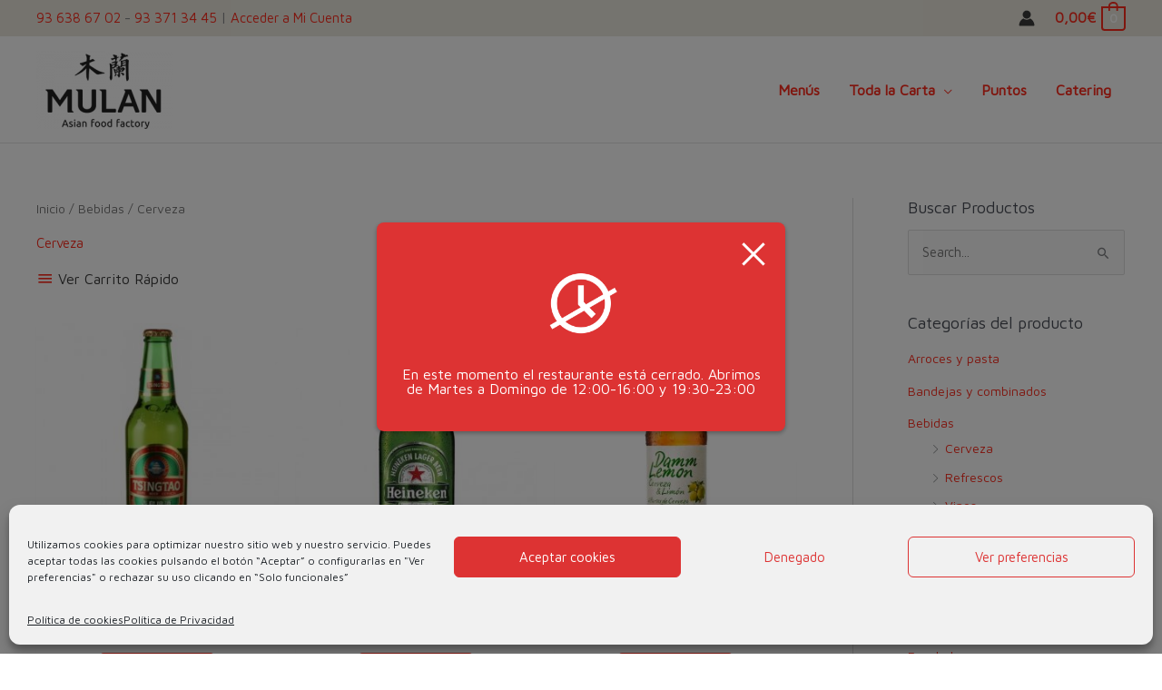

--- FILE ---
content_type: text/html; charset=UTF-8
request_url: https://esplugues.mulantakeaway.com/wp-admin/admin-ajax.php
body_size: 306
content:
        <div class="zh-notification zh-box " style="display: none;" data-zh-hide-duration="5">
            <div class="zh-box__window" style="color:#ffffff;background-color:#dd3333;font-size:16px;" tabindex="-1">
				                    <button type="button" class="zh-notification__close zh-box__close">
						                        <span class="zh-box__close-icon zh-icon zh-icon_close"></span>
                    </button>
				                <div class="zh-box__body">
                    <div class="zh-box__message">
						                            <div class="zh-box__icon">
                                <img src="https://esplugues.mulantakeaway.com/wp-content/plugins/order-hours-scheduler-for-woocommerce/assets/bundles/images/closed-time.png" alt="Closed Time">
                            </div>
																		En este momento el restaurante está cerrado. Abrimos de Martes a Domingo de 12:00-16:00 y 19:30-23:00                    </div>
                </div>
				            </div>
        </div>
		

--- FILE ---
content_type: text/css
request_url: https://esplugues.mulantakeaway.com/wp-content/themes/mulantakeaway/style.css?ver=1
body_size: 348
content:
/**
Theme Name: mulantakeaway
Author: empiezapori
Author URI: https://www.empiezapori.com
Description: Estudio de diseño gráfico y diseño web

empiezapori es un estudio de diseño gráfico y web que nació en los años ’90. Desde nuestros inicios hemos dado un soporte gráfico y web tanto a multinacionales como a pequeños comercios. No nos importa el tamaño de tu empresa, nos adaptamos a tus necesidades para poder evolucionar tu marca gracias al diseño y la comunicación. Si una cosa nos define es nuestra capacidad de atención al cliente, al haber un contacto directo del cliente con el diseñador.
Version: 1
License: GNU General Public License v2 or later
License URI: http://www.gnu.org/licenses/gpl-2.0.html
Text Domain: mulantakeaway
Template: astra
*/